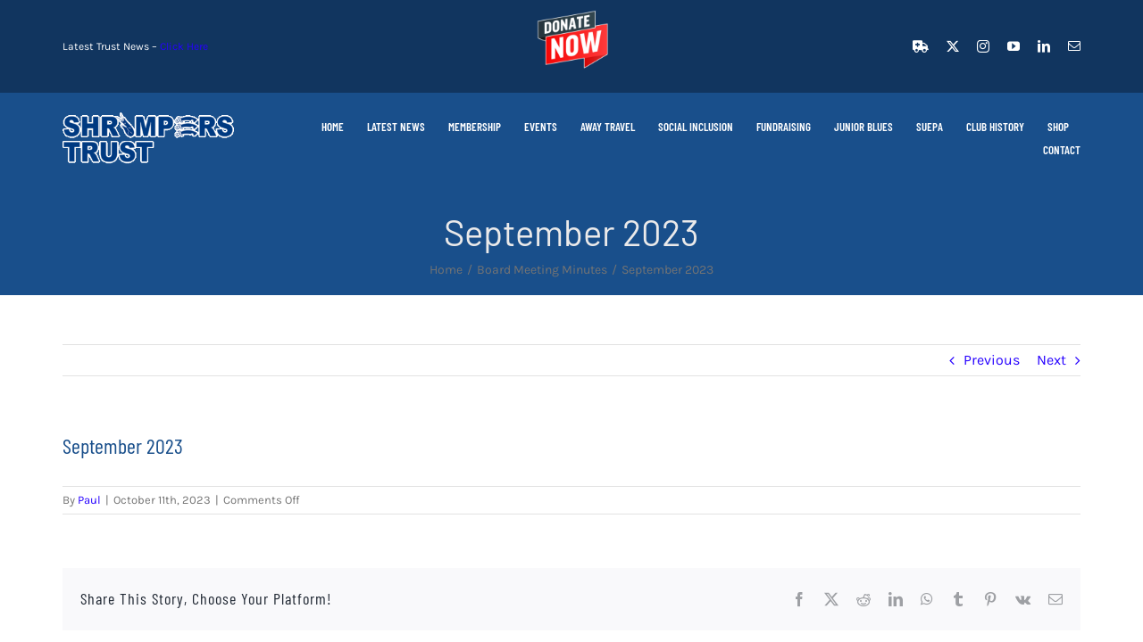

--- FILE ---
content_type: text/javascript
request_url: https://www.shrimperstrust.co.uk/wp-content/plugins/pvtcontent_bundle/plugins/private-content/js/frontend.min.js?ver=8.6.2
body_size: 4450
content:
!function(e){"use strict";if(void 0!==window.dike_plc&&!window.dike_plc("lcweb",pc_vars.dike_slug))return console.error("PrivateContent - validate the license"),!1;let t=!1,c=!1,n=!1,i=!1;const s=".pc_field_container input";if(e(document).on("focus",s,(function(t){e(this).parents(".pc_field_container").addClass("pc_focused_field")})).on("blur",s,(function(t){e(this).parents(".pc_field_container").removeClass("pc_focused_field")})),window.location.href.indexOf("?pcac=")||window.location.href.indexOf("&pcac=")){const e=window.location.href.split("?");let t=e.length>1?e[1].split("&"):[];t.some(((e,c)=>{-1!==e.indexOf("pcac=")&&t.splice(c,1)}));let c=e[0];t.length&&(c+="?"+t.join("&")),window.history.replaceState(null,null,c)}const a=-1!==window.location.href.indexOf("?")?"&pcac=":"?pcac=";e(document).on("submit",".pc_login_form",(function(t){t.preventDefault();const c=e(this),n=c.serialize();if(c.find(".pc_spinner_btn").length)return!1;o(c,n)}));const o=function(t,c,i){if(n)return!1;if(!t.find('input[name="pc_auth_username"]').val()||!t.find('input[name="pc_auth_psw"]').val())return!1;if(pc_vars.abfa_blocked)return t.find("#pc_auth_message").empty().append('<div class="pc_error_mess"><span>'+pc_vars.abfa_error_mess+"</span></div>"),!1;const s=t.data("pc_redirect");if(t.find(".pc_auth_btn").addClass("pc_spinner_btn"),t.find(".pc_login_smalls").fadeTo(200,0),t.find("#pc_auth_message").empty(),t.find(".pc_grecaptcha").length&&void 0===i)return"undefined"==typeof grecaptcha&&alert("recaptcha script not loaded"),grecaptcha.ready((function(){grecaptcha.execute(t.find(".pc_grecaptcha").data("sitekey"),{action:"submit"}).then((function(e){return o(t,c,e),!0}))})),!1;n=!0;const r=void 0===i?"":"grecaptcha_token="+i+"&";e.ajax({type:"POST",url:window.location.href,dataType:"json",data:"type=js_ajax_auth&"+r+c,success:function(e){if("success"==e.resp){let c;t.find("#pc_auth_message").append('<div class="pc_success_mess"><span>'+e.mess+"<span></div>"),void 0===s||"refresh"==s?(c=e.redirect,e.redirect&&"refresh"!=s||(c=window.location.href+a+(new Date).getTime())):c=s,"function"==typeof window.pc_ga4_event&&window.pc_ga4_event("pc_user_login",{},e.uid),setTimeout((function(){window.location.href=c}),1e3)}else t.find("#pc_auth_message").empty().append('<div class="pc_error_mess"><span>'+e.mess+"</span></div>"),e.abfa&&(pc_vars.abfa_blocked=!0)}}).fail((function(e){e.status&&(console.error(e),t.find("#pc_auth_message").empty().append('<div class="pc_error_mess"><span>'+pc_vars.ajax_failed_mess+"</span></div>"))})).always((function(){n=!1,setTimeout((function(){t.find(".pc_login_smalls").fadeTo(200,1)}),500),setTimeout((function(){t.find(".pc_auth_btn").removeClass("pc_spinner_btn")}),370)}))};let r;e(document).on("click",".pc_login_remember_me small",(function(){e(this).parents(".pc_login_remember_me").find(".pc_checkbox").trigger("click")})),window.pc_login_smalls_display_check=function(){e(".pc_login_smalls").each((function(){const t=e(this).parents(".pc_login_form"),c=t.find(".pc_login_smalls > *");if(t.find(".pcma_psw_recovery_trigger").length)return!0;t.removeClass("pc_mobile_login");let n=0;c.each((function(){n+=e(this).outerWidth(!0)})),t.width()-t.find(".pc_auth_btn").outerWidth()<n+10?t.addClass("pc_mobile_login"):t.removeClass("pc_mobile_login")}))},window.pc_lf_labels_h_check=function(){e(".pc_login_form").not(".pc_lf_long_labels").each((function(){const t=e(this).find("label[for=pc_auth_username]").outerHeight(),c=e(this).find('input[name="pc_auth_username"]').outerHeight(),n=e(this).find("label[for=pc_auth_psw]").outerHeight(),i=e(this).find('input[name="pc_auth_psw"]').outerHeight();(t>c||n>i)&&e(window).width()>=440?e(this).addClass("pc_lf_long_labels"):e(this).removeClass("pc_lf_long_labels")}))},e(window).resize((function(){r&&clearTimeout(r),r=setTimeout((function(){pc_login_smalls_display_check(),pc_lf_labels_h_check()}),50)})),e(document).ready((function(e){e(document).on("click",".pc_del_user_btn",(function(t){t.preventDefault();const c=e(this).parents("form");p(c)})),e(document).on("keyup",".pc_del_user_form input",(function(t){if(13===event.keyCode){const c=e(this).parents("form");return p(c),t.preventDefault(),!1}}))}));const p=function(t){const c=t.find("input[name=pc_del_user_psw]").val();if(e.trim(c)&&!i){i=!0;const c=t.data("pc_redirect");t.find(".pc_del_user_btn").addClass("pc_spinner_btn"),t.find(".pc_user_del_message").empty(),e.ajax({type:"POST",url:window.location.href,dataType:"json",data:{type:"pc_del_user_ajax",pc_ud_psw:t.find("input[name=pc_del_user_psw]").val()},success:function(e){"success"==e.resp?(t.find(".pc_user_del_message").append('<div class="pc_success_mess"><span>'+e.mess+"<span></div>"),"function"==typeof window.pc_ga4_event&&window.pc_ga4_event("pc_user_profile_deletion"),setTimeout((function(){window.location.href=c}),1e3)):t.find(".pc_user_del_message").empty().append('<div class="pc_error_mess"><span>'+e.mess+"</span></div>")}}).fail((function(e){e.status&&(console.error(e),t.find(".pc_user_del_message").empty().append('<div class="pc_error_mess"><span>'+pc_vars.ajax_failed_mess+"</span></div>"))})).always((function(){i=!1,setTimeout((function(){t.find(".pc_del_user_btn").removeClass("pc_spinner_btn")}),370)}))}};e(document).on("click",".pc_logout_btn",(function(t){t.preventDefault();const c=e(this).data("pc_redirect");e(this).addClass("pc_spinner_btn"),e.ajax({type:"POST",url:window.location.href,data:"type=pc_logout",success:function(t){let n=e.trim(t);"function"==typeof window.pc_ga4_event&&window.pc_ga4_event("pc_user_logout"),window.location.href=void 0===c?n||(window.location.href=window.location.href+a+(new Date).getTime()):"refresh"==c?window.location.href+a+(new Date).getTime():c},fail:function(e){e.status&&(console.error(e),alert(pc_vars.ajax_failed_mess))}}).fail((function(e){e.status&&(console.error(e),alert(pc_vars.ajax_failed_mess))}))})),e(document).ready((function(e){e("body, form").on("click",".pc_reg_btn",(function(e){e.preventDefault()})),e("body, form").on("click",".pc_reg_btn:not(.pc_spinner_btn)",(function(t){const c=e(this).parents("form").first(),n=c.serialize();_(c,n)})),e(document).on("keyup",".pc_registration_form input, .pc_registration_form textarea",(function(t){if(13===event.keyCode){const c=e(this).parents("form");c.find("textarea").each((function(){e(this).val(e(this).val().replace(/\r\n|\r|\n/gi,"<br />"))}));c.serialize();return c.find("textarea").each((function(){e(this).val(e(this).val().replace(/<br \/>/gi,"\n"))})),e(this).parents(".pc_registration_form").find(".pc_reg_btn").trigger("click"),t.preventDefault(),!1}}))}));const _=function(t,n,i){if(c)return!1;if(!t.pc_validate_form_fieldset())return!1;t.find(".pc_reg_btn").addClass("pc_spinner_btn");t.attr("id");const s=void 0===t.data("pc_cc")?"":t.data("pc_cc"),a=t.data("pc_redirect");if(t.find(".pc_grecaptcha").length&&void 0===i)return"undefined"==typeof grecaptcha&&alert("recaptcha script not loaded"),grecaptcha.ready((function(){grecaptcha.execute(t.find(".pc_grecaptcha").data("sitekey"),{action:"submit"}).then((function(e){return _(t,n,e),!0}))})),!1;c=!0,t.find(".pc_form_response").empty();const o=void 0===i?"":"&grecaptcha_token="+i,r="type=pc_registration&form_id="+t.data("form-id")+"&pc_cc="+s+o+"&"+t.serialize();e.ajax({type:"POST",url:window.location.href,data:r,dataType:"json",success:function(c){if("success"==c.resp){let n;e(document).trigger("pc_successful_registr",[t]),t.find(".pc_form_response").append('<div class="pc_success_mess"><span>'+c.mess+"<span></div>"),pc_vars.hide_reg_btn_on_succ&&t.find(".pc_reg_btn").remove(),"function"==typeof window.pc_ga4_event&&window.pc_ga4_event("pc_user_registration",{},c.new_uid),void 0!==a&&"f-"!=a.substr(0,2)&&c.redirect&&-1!==c.redirect.indexOf("pay_for_order=true")?n=c.redirect:(n=void 0!==a?"f-"==a.substr(0,2)?a.substr(2):a:c.redirect,"refresh"==n&&(n=window.location.href)),n&&setTimeout((function(){window.location.href=n}),1e3)}else t.find(".pc_form_response").append('<div class="pc_error_mess">'+c.mess+"</div>"),e("#recaptcha_response_field").length&&Recaptcha.reload()}}).fail((function(e){e.status&&(console.error(e),t.find(".pc_form_response").append('<div class="pc_error_mess">'+pc_vars.ajax_failed_mess+"</div>"))})).always((function(){c=!1,setTimeout((function(){t.find(".pc_reg_btn").removeClass("pc_spinner_btn")}),370)}))};let l;e(document).ready((function(e){e(document).on("keyup input",".pc_onlymail_reg .pc_f_email input",(function(){e(this).parents(".pc_registration_form").find(".pc_f_username input").val(e(this).val())}))})),window.pc_lc_select_setup=function(){return!e(".pc_multiselect, .pc_singleselect").length||("undefined"==typeof lc_select?(console.error("pvtContent: LC select script not found"),!1):void new lc_select(".pc_multiselect select, .pc_singleselect select",{wrap_width:"100%",addit_classes:["lcslt-pc-skin"],pre_placeh_opt:!0,labels:[pc_vars.lcslt_search,pc_vars.lcslt_add_opt,pc_vars.lcslt_select_opts+" ..",".. "+pc_vars.lcslt_no_match+" .."]}))},e(document).ready((function(){pc_lc_select_setup()})),window.pc_checkboxes_setup=function(){lc_switch(".pc_single_check input[type=checkbox], .pc_disclaimer_f input[type=checkbox]",{on_txt:"YES",off_txt:"NO",compact_mode:!0}),e(".pc_login_form input[type=checkbox], .pc_check_wrap input[type=checkbox], .pc_check_wrap input[type=radio], .pc_manag_check input[type=checkbox], .pc_manag_check input[type=radio]").each((function(){if(e(this).hasClass("pc_checkboxed"))return!0;const t=e(this),c=t.is(":checked")?"pc_checked":"",n="radio"==t.attr("type")?"pc_radio_cb":"",i=n?"&bull;":"&#10003;";t.addClass("pc_checkboxed").after('<div class="pc_checkbox '+n+" "+c+'" data-name="'+t.attr("name")+'" data-val="'+t.val()+'"><span>'+i+"</span></div>")}))},e(document).ready((function(){pc_checkboxes_setup()})),e(document).on("click","div.pc_checkbox",(function(){const t=e(this),c=t.hasClass("pc_radio_cb")?"radio":"checkbox",n=t.prev('input[type="'+c+'"][name="'+t.data("name")+'"][value="'+t.data("val")+'"]');if(!n.length)return!0;if(t.hasClass("pc_checked")){if("radio"==c)return!1;t.removeClass("pc_checked")}else"radio"==c&&(t.parents(".pc_check_wrap").find(".pc_checkbox").removeClass("pc_checked"),t.parents(".pc_check_wrap").find(".pc_checkboxed").each((function(){this.checked=!1}))),t.addClass("pc_checked");n[0].checked=!n[0].checked,n.trigger("input")})),e(document).on("click",".pc_check_label",(function(){e(this).prev(".pc_checkbox").trigger("click")})),window.pc_fluid_form_columnizer=function(){const e="object"==typeof pc_vars&&void 0!==pc_vars.fluid_form_thresh?parseInt(pc_vars.fluid_form_thresh,10):370;document.querySelectorAll(".pc_fluid_form").forEach((t=>{const c=getComputedStyle(t),n=t.clientWidth-parseFloat(c.paddingLeft)-parseFloat(c.paddingRight);let i=1;for(;Math.ceil(n/i)>e&&Math.ceil(n/(i+1))>230;)i++;t.querySelectorAll("fieldset").forEach((e=>{e.style.gridTemplateColumns="repeat("+i+", 1fr)"})),t.querySelectorAll(".pc_fullw_field").forEach((e=>{e.style.gridColumn="1 / span "+i})),t.classList.add("pc_fluid_form_columnized"),t.setAttribute("data-col",i);const s=new CustomEvent("pc_form_columnized",{detail:{form:t,cols:i}});document.dispatchEvent(s)}))},pc_fluid_form_columnizer(),e(window).resize((function(){l&&clearTimeout(l),l=setTimeout((function(){pc_fluid_form_columnizer()}),50)})),(void 0===pc_vars.revealable_psw||pc_vars.revealable_psw)&&e(document).on("click",".pc_f_psw .pc_field_icon, .pc_lf_psw .pc_field_icon",(function(){const t="pc_visible_psw",c=e(this).parents(".pc_field_container").find("input"),n=e(this).find("i");c.hasClass(t)?(c.removeClass(t),c.attr("type","password"),n.attr("class","far fa-eye")):(c.addClass(t),c.attr("type","text"),n.attr("class","far fa-eye-slash"))})),e(document).on("click",".pc_pag_btn",(function(t){const c=e(this).parents("form").first();let n=parseInt(c.data("form-pag"),10),i=e(t.target).hasClass("pc_pag_next")?n+1:n-1;d(c,i)})),e(document).on("click",".pc_form_pag_progress span:not(.pc_fpp_current)",(function(t){const c=e(this).parents("form").first();parseInt(c.data("form-pag"),10);let n=parseInt(e(this).data("pag"),10);d(c,n)}));const d=function(n,i){if(t||c)return!0;let s=parseInt(n.data("form-pag"),10);const a=n.find("fieldset").length;if(i<0||i>a)return!1;const o=n.find("fieldset.pc_f_pag_"+i),r=n.find("fieldset.pc_f_pag_"+s);if(!n.pc_validate_form_fieldset())return e("body, html").animate({scrollTop:n.find("fieldset").not(".pc_hidden_fieldset").find(".pc_field_error").first().offset().top-50},500),!0;if(t=!0,n.css("height",n.outerHeight()),n.data("form-pag",i),n.find("> *").not("script, .pc_form_pag_progress").animate({opacity:0},150),n.find(".pc_form_pag_progress").length){n.find(".pc_form_pag_progress span").removeClass("pc_fpp_current pc_fpp_active");for(let e=1;e<=i;e++)n.find('.pc_form_pag_progress span[data-pag="'+e+'"]').addClass("pc_fpp_active");n.find('.pc_form_pag_progress span[data-pag="'+i+'"]').addClass("pc_fpp_current");const e=100/(a-1)*(i-1);n.find(".pc_form_pag_progress i").css("width",e+"%")}setTimeout((function(){o.removeClass("pc_hidden_fieldset");const e=n.outerHeight()-r.outerHeight(!0)+o.outerHeight(!0);n.animate({height:e},300),r.addClass("pc_hidden_fieldset"),i==a?n.find(".pc_pag_submit").show():n.find(".pc_pag_submit").hide(),setTimeout((function(){n.find("fieldset, .pc_pag_submit, .pc_pag_btn, .pc_form_response").animate({opacity:1},150),i==a?n.find(".pc_pag_next").css("visibility","hidden"):n.find(".pc_pag_next").css("visibility","visible"),i<2?n.find(".pc_pag_prev").css("visibility","hidden"):n.find(".pc_pag_prev").css("visibility","visible"),n.css("height","auto"),t=!1}),350)}),300)};e.fn.pc_validate_fields=function(){if(void 0===pc_vars.html5_validation||!pc_vars.html5_validation)return!0;if("function"!=typeof document.createElement("input").checkValidity)return!0;let t=!0,c={};return e(this).each((function(){if(!e(this).parents("section").first().is(":visible"))return!0;if(e(this).parents(".pc_check_wrap").length&&e(this).parents("section").find(".pc_req_field").length)return c[e(this).attr("name")]=e(this).parents("section.pc_form_field"),!0;if(e(this).is("input")&&void 0===e(this).attr("name"))return!0;if(e(this).parents("section.pc_form_field, section.pc_disclaimer_f").find(".pc_field_error").remove(),!e(this)[0].checkValidity()){t=!1;let c=e(this)[0].validationMessage;"."==c.substr(c.length-1)&&(c=c.substr(0,c.length-1)),e(this).parents("section.pc_form_field, section.pc_disclaimer_f").prepend('<div class="pc_field_error">'+c+"</div>")}})),e.each(c,(function(c,n){var i=!0;if(n.find(".pc_field_error").remove(),n.find("input[type=checkbox], input[type=radio]").each((function(){if(this.checked)return i=!1,!1})),i){var s=e('<input type="checkbox" name="" required="required" />')[0].validationMessage;"."==s.substr(s.length-1)&&(s=s.substr(0,s.length-1)),n.prepend('<div class="pc_field_error">'+s+"</div>"),t=!1}})),t},e.fn.pc_validate_form_fieldset=function(){return e(this).find("fieldset").not(".pc_hidden_fieldset").find("input, select, textarea").pc_validate_fields()},e(document).ready((function(e){e("body, form").on("change keyup input",".pc_form_field input, .pc_form_field select, .pc_form_field textarea, .pc_disclaimer_f input",(function(){e(this).pc_validate_fields()&&e(this).parents(".pc_form_field").find(".pc_field_error").pc_close_tooltip()}))})),e.fn.pc_close_tooltip=function(){var t=e(this);t.addClass("pc_fe_closing"),setTimeout((function(){t.remove()}),310)},e(document).ready((function(e){e("body, form").on("click",".pc_field_error",(function(){e(this).parents("form").find(".pc_field_error").each((function(){e(this).pc_close_tooltip()}))}))})),e(document).ready((function(e){if("undefined"==typeof pc_lb_classes||void 0===e.magnificPopup)return!1;var t=setInterval((function(){let c=[];if(e.each(pc_lb_classes,(function(t,n){const i=n.replace(".pc_lb_trig_","");if(-1!==e.inArray(i,pc_ready_lb))return!0;e(n).length&&(c.push(i),pc_ready_lb.push(i))})),c.length){var n={type:"pc_lightbox_load",ids:c};e.ajax({type:"POST",url:window.location.href,data:n,success:function(t){e("#pc_lb_codes").append(t)},fail:function(e){e.status&&console.error("pvtContent lightbox codes loading error",e)}})}pc_lb_classes.length==pc_ready_lb.length&&clearInterval(t)}),200);e.each(pc_lb_classes,(function(t,c){const n=c.replace(".pc_lb_trig_","");e(document).on("click",c,(function(t){if(!e(".pc_lb_"+n).length)return!0;t.preventDefault();let c=e(this).hasClass("pc_modal_lb")?"pc_modal_lb":"";return e.magnificPopup.open({items:{src:".pc_lb_"+n,type:"inline"},mainClass:"pc_lightbox "+c,closeOnContentClick:!1,closeOnBgClick:!1,preloader:!1,modal:!!e(this).hasClass("pc_modal_lb"),focus:!1,removalDelay:300,callbacks:{open:function(){pc_lc_select_setup(),pc_checkboxes_setup(),pc_fluid_form_columnizer(),e(".pc_lightbox_contents > *").eq(-2).hasClass("pc_aligned_form")&&e(".pc_lightbox_contents > *").eq(-2).find("form").css("margin-bottom",0),e(document).trigger("pc_opening_lightbox")}}}),!1}))})),e.magnificPopup.instance._onFocusIn=function(t){if(e(t.target).is('input[name="lcslt-search"]'))return!0;e.magnificPopup.proto._onFocusIn.call(this,t)},e(document).on("touchstart touchend tap","*",(function(t){const c=e(t.target);return c.parents(".pc_modal_lb .mfp-content").length?(t.stopPropagation(),!0):c.parents(".pc_modal_lb").length||c.is(".pc_modal_lb")?(t.preventDefault(),!1):void 0}))}))}(jQuery);

--- FILE ---
content_type: text/javascript
request_url: https://www.shrimperstrust.co.uk/wp-content/plugins/pvtcontent_bundle/plugins/private-content-user-data/js/private-content-ud.min.js?ver=3.4.2
body_size: 1691
content:
!function(e){"use strict";const t="pcbp"==pc_vars.dike_slug?pc_vars.dike_slug:"pcud";if(void 0!==window.dike_plc&&!window.dike_plc("lcweb",t))return console.error("PvtContent User Data add-on - validate the license"),!1;const n=function(t){return e.trim(t.replace(/&/g,"&amp;").replace(/</g,"&lt;").replace(/>/g,"&gt;").replace(/"/g,"&quot;").replace(/'/g,"&#039;"))};window.pcud_live_combo_opts=function(t,c){const a=e('form[data-form-id="'+t+'"]');e.each(c,(function(t,c){let o=[];o.push('select[name="'+t+'"]'),o.push('input[name="'+t+'"]'),o.push('select[name="'+t+'[]"]'),o.push('input[name="'+t+'[]"]'),a.off("input change",o.join(", ")).on("input change",o.join(", "),(function(){let t=[];e(this).is("select")?this.hasAttribute("multiple")?t=e(this).val():t.push(e(this).val()):e(this).parents(".pc_check_wrap").find('input[type="checkbox"]').each((function(){this.checked&&t.push(e(this).attr("value"))})),e.each(c,(function(c,o){const i=a.find('.pc_form_field[data-fname="'+o+'"]');let s={},r="";if(e.each(t,(function(e,t){void 0!==pcud_vars.combo_opts[o][t]&&(s={...pcud_vars.combo_opts[o][t],...s})})),i.find("select").length){e.each(s,(function(e,t){r+='<option value="'+n(e)+'">'+n(t)+"</option>"})),i.find("select").html(r);const t=new Event("lc-select-refresh");i.find("select")[0].dispatchEvent(t)}else{const t=i.find('input[type="radio"]').length?"radio":"checkbox";e.each(s,(function(e,c){r+='<input type="'+t+'" name="'+o+'[]" value="'+n(e)+'" autocomplete="off" /><label class="pc_check_label">'+c+"</label>"})),i.find(".pc_check_wrap").html(r),pc_checkboxes_setup()}r?i.removeClass("pcud_empty_combo_f"):i.addClass("pcud_empty_combo_f")}))}))}))};let c=!1;const a=function(t){if("undefined"==typeof pcud_vars||void 0===pcud_vars.form_cond)return!1;c&&clearTimeout(c);const n="keyup"==t.type?400:0,a=e(t.target).parents(".pvtcont_form"),i=a.data("form-id"),s=pcud_vars.form_cond[i],r=JSON.parse(JSON.stringify(pcud_vars.user_data));c=setTimeout((function(){e.each(s,(function(t,n){if(!n)return!0;let c="shown"==n.def_vis,i=[];e.each(n.conds,(function(t,c){o(c.field,a,r);let s=0;if(r[c.field].length||"is_equal"!=c.operator||""!==c.val?e.each(r[c.field],(function(e,t){("is_equal"==c.operator&&t==c.val||"is_different"==c.operator&&t!=c.val||""!==c.val&&"contains"==c.operator&&-1!==t.toLowerCase().indexOf(c.val)||""!==c.val&&"not_contain"==c.operator&&-1===t.toLowerCase().indexOf(c.val)||""!==c.val&&"bigger"==c.operator&&parseFloat(t)>parseFloat(c.val)||""!==c.val&&"smaller"==c.operator&&parseFloat(t)<parseFloat(c.val))&&(s=1)})):s=1,i.push(s),s&&"OR"==n.main_cond)return!1})),c="OR"==n.main_cond?-1!==e.inArray(1,i)?!c:c:-1!==e.inArray(0,i)?c:!c,c?a.find('[data-fname="'+t+'"]').removeClass("pcud_cond_f_hidden"):a.find('[data-fname="'+t+'"]').addClass("pcud_cond_f_hidden")}))}),n)};e(document).on("input keyup",".pcud_cond_var_f input, .pcud_cond_var_f textarea",(e=>{a(e)})),e(document).on("click",".pcud_cond_var_f .lcs_wrap",(e=>{a(e)})),e(document).on("change",".pcud_cond_var_f select",(e=>{a(e)}));const o=function(t,n,c){if(void 0===c[t]&&(c[t]=[""]),!n.find('[name="'+t+'"]').length&&!n.find('[name="'+t+'[]"]').length)return"object"!=typeof c[t]&&(c[t]=[c[t]]),!0;const a=n.find('[name="'+t+'"]').length?n.find('[name="'+t+'"]'):n.find('[name="'+t+'[]"]');let o=[];a.each((function(){!e(this).is("input")||"checkbox"!=e(this).attr("type")&&"radio"!=e(this).attr("type")?o.push(e(this).val()):this.checked&&o.push(e(this).attr("value"))})),c[t]=o};e(document).on("click",".pc_custom_form_btn:not(.pc_spinner_btn)","click",(function(t){t.preventDefault();const n=e(this).parents("form"),c=n.data("form-id");n.find("textarea").each((function(){e(this).val(e(this).val().replace(/\r\n|\r|\n/gi,"<br />"))}));let a=e(this).parents("form").serialize();if(!n.pc_validate_form_fieldset())return e("body, html").animate({scrollTop:n.find("fieldset").not(".pc_hidden_fieldset").find(".pc_field_error").first().offset().top-50},500),!1;n.find("textarea").each((function(){e(this).val(e(this).val().replace(/<br \/>/gi,"\n"))})),n.find(".pc_custom_form_btn").addClass("pc_spinner_btn"),n.find(".pc_custom_form_message").empty(),e.ajax({type:"POST",url:window.location.href,data:"type=pcud_cf_submit&pcud_fid="+c+"&"+a,dataType:"json",success:function(t){"success"==t.resp?(e(window).trigger("pcud_data_upd_form_saved",[n,c,t]),n.find(".pc_custom_form_message").empty().append('<span class="pc_success_mess">'+t.mess+"</span>"),void 0!==t.redirect&&t.redirect&&setTimeout((function(){"refresh"==t.redirect?window.location.reload():window.location.href=t.redirect}),1e3),"function"==typeof window.pc_ga4_event&&window.pc_ga4_event("pc_user_data_updated")):n.find(".pc_custom_form_message").empty().append('<span class="pc_error_mess">'+t.mess+"</span>")}}).fail((function(e){e.status&&n.find(".pc_custom_form_message").empty().append('<span class="pc_error_mess">'+pc_vars.ajax_failed_mess+"</span>")})).always((function(){setTimeout((function(){n.find(".pc_custom_form_btn").removeClass("pc_spinner_btn")}),370)}))})),e(".pc_custom_form .pc_form_field input").keypress((function(t){13===t.keyCode&&e(this).parents("form").find(".pc_custom_form_btn").trigger("click"),t.cancelBubble=!0,t.stopPropagation&&t.stopPropagation()}))}(jQuery);